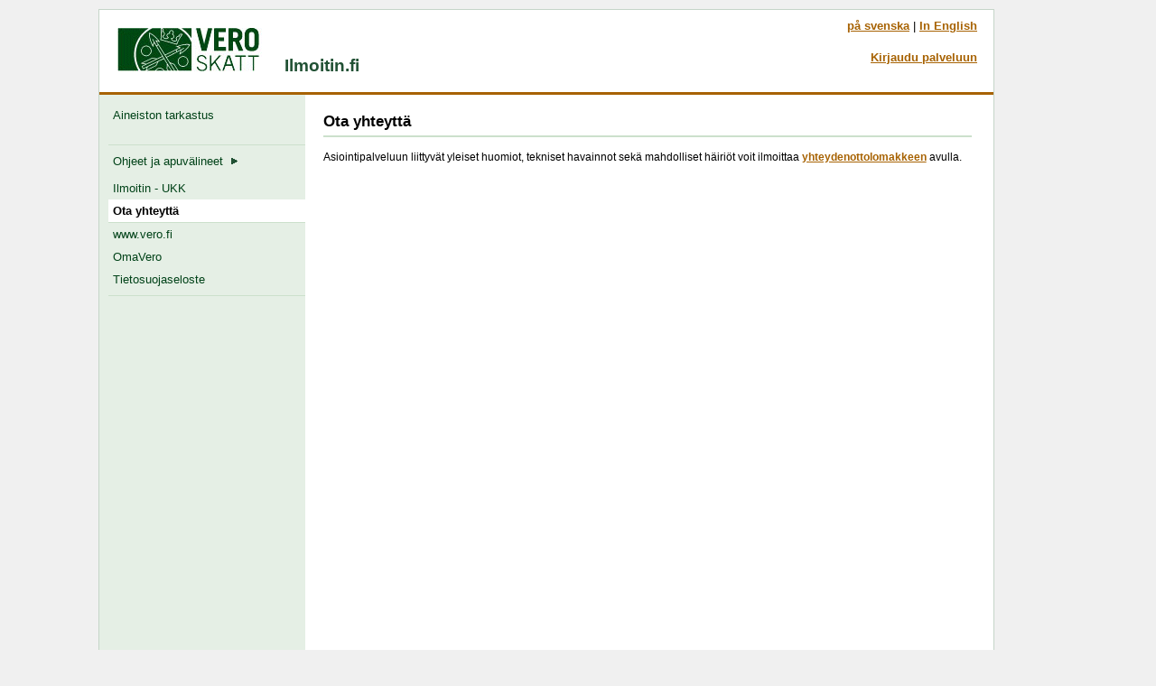

--- FILE ---
content_type: text/html;charset=ISO-8859-1
request_url: https://www.ilmoitin.fi/webtamo/sivut/Palaute;jsessionid=10ACAB996C6DB28079B3458458E0C29A
body_size: 1560
content:
<!DOCTYPE html>
<html xmlns="http://www.w3.org/1999/xhtml" xml:lang="fi" lang="fi">
<head>
	<title>Ota yhteyttä - Ilmoitin.fi</title>
	<meta http-equiv="Content-Type" content="text/html;charset=ISO-8859-1"/>
	<meta http-equiv="X-UA-Compatible" content="IE=edge"/>
	<link rel="stylesheet" href="../css/main-min.css" type="text/css" media="screen" title="main"/>
	<link rel="stylesheet" href="../css/ilmoitin-min.css" type="text/css"/>
</head>
<body>

<div><span><!-- '096593BA8808-instance' --></span></div>
<div class="invisible"><a name="alku">Apulinkit</a><a href="#sisalto">Suoraan sisältöön</a><a href="#navi">Valikkoon</a></div>
<!-- main container -->
<div class="maincontainer">
	<!-- top bar -->
	<div class="topbar">
		<div class="topbar_left">
			<a href="./Esittelysivu"><img src="../kuvat/verologo.gif" style="width:180px;height:48px;" alt="Etusivulle" title="Etusivulle"/></a> Ilmoitin.fi <span class="sovellusotsikkodemo">&nbsp;</span>
		</div>
		<div class="topbar_right" style="max-width: 400px;">
			<div class="langselection">
				<a lang="sv" href="./Palaute?kieli=sv">på svenska</a> | <a lang="en" href="./Palaute?kieli=en">In English</a>
			</div>
			<div class="whitespace20px">&nbsp;</div>
			<div class="username">
				<span></span>
				<a href="./Tunnistus?tapa=kaikki">Kirjaudu palveluun</a><br/>
				
				
			</div>
		</div>
	</div>
	<!-- /top bar -->
	<!-- vasen valikko -->
	<div>
	<div class="navibar">
		<div class="navilist">
			
			<a href="./AineistonTarkastus" class="navilinkline">Aineiston tarkastus&nbsp;&nbsp;</a>
			
			<div class="navilinkexpandablegroup">
				<ul style="list-style-type:none;margin:0;padding:0;">
					<li></li>
					<li></li>
					<li></li>
				</ul>
			</div>
			
			<div class="navilinkexpandablegroup">
				<ul style="list-style-type:none;margin:0;padding:0;">
					<li></li>
				</ul>
			</div>
			
			
			
			<div class="navilinkexpandablegroup">
				<ul style="list-style-type:none;margin:0;padding:0;">
					<li></li>
				</ul>
			</div>

			<div class="navilinkgroup">
				<a href="./Ohjeet" class="navilinkline" aria-expanded="false">Ohjeet ja apuvälineet&nbsp;&nbsp;<img src="/webtamo/kuvat/arrowrightgreenbg.gif" style="width:9px;height:9px;" alt="Avaa alavalikko" title="Avaa alavalikko"/></a>
				<div class="navilinkexpandablegroup">
					<ul style="list-style-type:none;margin:0;padding:0;">
						<li></li>
						<li></li>
						<li></li>
						<li></li>
						<li></li>
						<li></li>
					</ul>
				</div>
				<a href="./Faqohje" class="navilinkline">Ilmoitin - UKK</a>
				<a href="./Palaute" class="navilinkline naviheadlineselected">Ota yhteyttä</a>
				<a href="http://www.vero.fi/fi-FI" class="navilinkline" target="_blank">www.vero.fi</a>
				<a class="navilinkline" target="_blank" href="http://www.vero.fi/omavero">OmaVero</a>
				
				<a href="https://www.vero.fi/tietoa-verohallinnosta/verohallinnon_esittely/verohallinnon_rekisteri/tietoa_verotuksen_tietojarjestelmast/" class="navilinkline" target="_blank">Tietosuojaseloste</a>
			</div>
		</div>
	</div>
</div>
	<!-- /vasen valikko -->
	<!-- sisaltoalue -->
	<div class="contentcontainer">
		<div class="contentarea">
			
	<div class="h1containerunderlined">
		<h1><span>Ota yhteyttä</span></h1>
	</div>

	<p class="introduction">
		<span>Asiointipalveluun liittyvät yleiset huomiot, tekniset havainnot sekä mahdolliset häiriöt voit ilmoittaa </span>
		<a href="https://www.vero.fi/sahkoiset-asiointipalvelut/ilmoitinfi-yhteydenotto/" target="_blank">yhteydenottolomakkeen</a>
		<span> avulla.</span>
	</p>

<!--	<p class="introduction">-->
<!--		<span wicket:id="teksti_palaute">[teksti]</span>-->
<!--		<a wicket:id="uusipalautelinkki"></a>-->
<!--	</p>-->

	<div id="rightColumn">
		<span>
</span>
	</div>

		</div>
	</div>
	<!-- /sisaltoalue -->
</div>
<!-- /main container -->
<div class="invisible"><a href="#alku">Sivun alkuun</a><a href="#sisalto">Suoraan sisältöön</a><a href="#navi">Valikkoon</a></div>

<script type="text/javascript" id="oc-start-up" data-oc-service="${data.oc.service.fi}" src="https://occhat.elisa.fi/chatserver//Scripts/oc-chat-v2.js" data-oc-language="fi_FI"></script>
</body>
</html>


--- FILE ---
content_type: text/css
request_url: https://www.ilmoitin.fi/webtamo/css/main-min.css
body_size: 5230
content:
body{width:100%;font-family:Verdana,Arial,Helvetica,sans-serif;font-size:.9em;color:#000;background-color:#f0f0f0;margin:0;text-align:center}.maincontainer{position:relative;float:left;border:solid 1px #c5d5c8;width:990px;background-color:#fff;margin:10px auto;padding:0;text-align:left}.popupcontainer{width:730px;position:relative;float:left;background-color:#fff;margin:10px 10px 10px 10px;padding:0;border:solid 1px #c5d5c8;text-align:left}.helpheadingcontainer{position:relative;float:left;width:690px;margin:0;padding:0 20px 0 20px}.contentcontainer{width:77%;position:relative;float:left;background-color:#fff;margin:0;padding:0}.popupcontentcontainer{width:77%;position:relative;float:left;background-color:#fff;margin:0;padding:0}.helpcontentcontainer{width:530px;position:relative;float:left;background-color:#fff;margin:0;padding:0}.contentcontainersmall{width:65%;position:relative;float:left;background-color:#fff;margin:0;padding:0}.contentcontainerwide{width:100%;position:relative;float:left;background-color:#fff;margin:0;padding:0}.contentarea{position:relative;//float:left;margin:0 0 20px 0;padding:0 20px 20px 20px}.helpcontentarea{position:relative;float:left;width:490px;margin:0 0 20px 0;padding:0 20px 20px 20px}.footerarea{position:relative;float:left;margin:0;padding:0;width:100%}.topbar{position:relative;float:left;width:100%;background-color:#fff;margin:0;padding:10px 0 8px 0;border-bottom:solid 3px #a76202}.topbar_left{position:relative;float:left;margin:0;padding:10px 0 10px 20px;font-size:1.3em;font-weight:bold;color:#215134}.topbar_right{position:relative;float:right;margin:0;padding:0 18px 0 30px;text-align:right;font-size:.9em;vertical-align:bottom}.langselection{position:relative;text-align:right;visibility:visible}.username{position:relative;float:right;padding:0 0 0 30px;text-align:right;vertical-align:bottom}.whitespace5px{width:99%;height:5px;overflow:hidden;margin:0;padding:0;border-bottom:solid 0 #cce0cc}.whitespace10px{width:99%;height:10px;overflow:hidden;margin:0;padding:0;border-bottom:solid 0 #cce0cc}.whitespace20px{width:99%;height:20px;overflow:hidden;margin:0;padding:0;border-bottom:solid 0 #cce0cc}.whitespace400px{width:99%;height:400px;position:relative;float:left;margin:0;padding:0;border-bottom:solid 0 #cce0cc}.instructionbar{width:23%;height:800px;position:relative;float:left;margin:0;padding:0;background-color:#e5efe5;overflow:hidden}.instructioncontainer{position:relative;float:left;margin:10px 0 0 0;padding:0 10px 0 10px;font-size:.9em;overflow:hidden}.portletbar{width:34.9%;position:relative;float:left;margin:0;padding:0 0 20px 0;background-color:#fff}.portletcontainer{position:relative;float:left;margin:10px 0 0 0;padding:0 10px 0 10px;font-size:.9em}.portlet{width:300px;position:relative;float:left;margin:20px 0 0 5px;padding:0;border:solid 1px #c5d5c8;overflow:hidden}.portletnoline{width:300px;position:relative;float:left;margin:20px 0 0 5px;padding:0;border:solid 0 #c5d5c8;overflow:hidden;text-align:center}.portlethead{width:285px;position:relative;float:left;font-weight:bold;margin:0;padding:5px 7px 5px 8px;border:solid 0 #c5d5c8;background-color:#e7eee7;overflow:hidden}.portletcontent{width:300px;position:relative;float:left;margin:0;padding:10px 0 15px 0;border:solid 0 #c5d5c8;overflow:hidden}.navilinkbar{width:180px;height:700px;position:relative;float:left;margin:0;padding:0 0 0 10px;background-color:#fff;overflow:hidden}.navibar{width:23%;height:700px;position:relative;float:left;margin:0;padding:0;background-color:#e5efe5;overflow:hidden}.navilist{position:relative;float:left;width:218px;margin:10px 0 0 0;padding:0 10px 0 10px}.navilinkline{position:relative;float:left;width:200px;padding:5px 3px 5px 5px;text-decoration:none;font-size:.9em;overflow:hidden;border-bottom:solid 0 #cce0cc;font-weight:normal;color:#004218}.navilink{position:relative;float:left;width:200px;padding:5px 3px 5px 5px;text-decoration:none;font-size:.9em;overflow:hidden;font-weight:normal;color:#004218}.navisublink{position:relative;float:left;width:188px;padding:5px 3px 5px 20px;margin:0;overflow:hidden;text-decoration:none;font-weight:normal;color:#004218}.navisublinkline{position:relative;float:left;width:188px;padding:5px 3px 5px 20px;margin:0;overflow:hidden;text-decoration:none;font-weight:normal;color:#004218;border-bottom:solid 0 #cce0cc}.navilinklineselected{position:relative;float:left;width:218px;padding:5px 3px 5px 5px;text-decoration:none;font-size:.9em;overflow:hidden;border-bottom:solid 0 #cce0cc;color:#004218;background-color:#fff}.naviheadlineselected{position:relative;float:left;width:218px;padding:5px 3px 5px 5px;text-decoration:none;font-size:.9em;overflow:hidden;border-bottom:solid 1px #cce0cc;font-weight:bold;color:#000;background-color:#fff}.navilinkselected{position:relative;float:left;width:218px;padding:5px 3px 5px 5px;text-decoration:none;font-size:.9em;overflow:hidden;color:#004218;background-color:#fff}.navisublinkselected{position:relative;float:left;width:200px;padding:5px 3px 5px 20px;margin:0;overflow:hidden;text-decoration:none;font-weight:bold;color:#004218;background-color:#f2f7f2}.navilinkgroup{position:relative;float:left;padding:5px 0 5px 0;margin:5px 0 5px 0;text-decoration:none;overflow:hidden;border-bottom:solid 1px #cce0cc;border-top:solid 1px #cce0cc}.navilinkadditionalgroup{position:relative;float:left;margin:5px 0 0 0;padding:5px 0 5px 0;text-decoration:none;overflow:hidden;border-top:solid 1px #cce0cc}.navilinkexpandablegroup{position:relative;float:left;width:218px;padding:0 0 5px 0;text-decoration:none;font-size:.9em;overflow:hidden;border-top:solid 0 #e5efe5;background-color:#e5efe5}.navilink:hover,.navilinkline:hover{background-color:#f2f7f2}.navisublink:hover{background-color:#fff}.navilinkselected:hover,.navisublinkselected:hover,.navilinklineselected:hover{text-decoration:none}.stepindicator{width:100%;position:relative;float:left;margin:0 0 20px 0;padding:5px 0 5px 0;border-bottom:solid 2px #cce0cc;border-top:solid 2px #cce0cc;vertical-align:middle}.stepindicatorwithheader{width:100%;position:relative;float:left;margin:0;padding:5px 0 5px 0;border-bottom:solid 2px #cce0cc;border-top:solid 2px #cce0cc;vertical-align:middle}.stepindicatortop{width:100%;position:relative;float:left;margin:0;padding:5px 0 0 0;border-bottom:solid 1px #cce0cc;vertical-align:middle}.stepindicatorwithheadertop{width:100%;position:relative;float:left;margin:0;padding:5px 0 5px 0;border-bottom:solid 2px #cce0cc;vertical-align:middle}.stepname-small{height:30px;position:relative;float:left;font-size:.75em;color:#5b8062;padding:10px 8px 10px 5px;vertical-align:middle}.stepnamecentered-small{height:30px;position:relative;float:left;font-size:.75em;color:#5b8062;padding:16px 8px 10px 5px;vertical-align:middle}.stepnumber-small{position:relative;float:left;font-size:1em;color:#5b8062;padding:14px 2px 10px 2px;vertical-align:middle}.stepname{height:30px;position:relative;float:left;font-size:.8em;color:#5b8062;padding:10px 10px 10px 5px;vertical-align:middle}.stepnamecentered{height:30px;position:relative;float:left;font-size:.8em;color:#5b8062;padding:16px 8px 10px 5px;vertical-align:middle}.stepnumber{position:relative;float:left;font-size:1.4em;color:#5b8062;padding:11px 10px 10px 5px;vertical-align:middle}.stepnamecurrent{height:30px;position:relative;float:left;font-size:.8em;font-weight:bold;vertical-align:middle;color:#000;padding:7px 5px 7px 5px;margin:2px 0 2px 0;background-color:#fff}.stepnumbercurrent{position:relative;float:left;font-size:1.2em;font-weight:bold;color:#000;padding:6px 2px 10px 2px;margin:5px 0 0 0;background-color:#fff0d0}.stepindicator2ndlevel{position:relative;float:left;width:100%;font-size:.9em;background-color:#f9f9f9;border-top:solid 0 #cce0cc;border-bottom:solid 2px #cce0cc;padding:5px 0 5px 0;margin:0;overflow:hidden}.stepindicator2ndlevelstep{position:relative;float:left;padding:5px 10px 5px 10px;border-right:solid 0 #cce0cc;background-color:#f9f9f9;color:#666}.stepindicator2ndlevelstepselected{position:relative;float:left;padding:5px 10px 5px 10px;border-right:solid 0 #cce0cc;background-color:#fff0d0;color:#000;font-weight:bold}.breadcrumbtrail{width:100%;position:relative;float:left;margin:6px 0 0 0;padding:0;font-size:.9em;background-color:#f2f2f2}.breadcrumbtrailcontent{position:relative;float:left;margin:0;padding:8px 0 10px 10px;vertical-align:middle}.h1container{position:relative;float:left;width:99.5%;overflow:hidden;margin:20px 0 15px 0;padding:0}.h1containerunderlined{position:relative;float:left;width:99.5%;overflow:hidden;margin:20px 0 15px 0;padding:0 0 5px 0;border-bottom:solid 2px #cce0cc}.h1containertop{position:relative;float:left;width:99.5%;overflow:hidden;margin:15px 0 15px 0;padding:0}.h1containerunderlinedtop{position:relative;float:left;width:99.5%;overflow:hidden;margin:5px 0 15px 0;padding:0 0 5px 0;border-bottom:solid 2px #cce0cc}.h2containerunderlined{position:relative;float:left;width:99.5%;overflow:hidden;margin:10px 0 10px 0;padding:0 0 2px 0;border-bottom:solid 1px #cce0cc;vertical-align:bottom}.headingleft{position:relative;float:left;width:74%}.headingleft a{color:#000}.headingright{position:relative;float:right;width:25%}.pagecontextlink{position:relative;float:right;background-color:#e5efe5;padding:2px 10px 2px 10px;margin:0 0 0 6px;font-size:.9em;color:#004218;text-decoration:none;font-weight:normal}.pagecontextlink:hover{background-color:#cce0cc}.elementcontextlink{background-color:#cce0cc;padding:2px 5px 2px 5px;margin:0 0 0 4px;font-size:.85em;color:#004218;text-decoration:none;font-weight:bold}.elementcontextlink2{font-size:.9em}.elementcontextlink:hover{text-decoration:underline}h1{font-size:1.2em;margin:0;padding:0}h2{font-size:1.1em;margin:0;padding:0}h3{font-size:1em;margin:15px 0 10px 0;padding:0}h2.noticehead{font-size:1em;margin:0;padding:0}h3.noticehead{font-size:1em;margin:0;padding:0}h3.instructionbarheading{font-size:1em;margin:20px 0 0 0;padding:0}.formcontainer{position:relative;float:left;width:100%;overflow:hidden;margin:0 0 5px 0;padding:10px 0 0 0;background-color:#e5efe5}.formcontainer a{font-size:.9em}.formcontainerwithheading{position:relative;float:left;width:100%;margin:10px 0 5px 0;padding:0;background-color:#e5efe5}.formheadingcontainer{width:100%;overflow:hidden;vertical-align:top;padding:0;margin:0 0 10px 0;background-color:#cce0cc}.formheadingcontainer_expandable{font-size:.9em;width:100%;overflow:hidden;vertical-align:top;padding:0;margin:0;background-color:#cce0cc}.formheadingcontainer_expandable a{position:relative;float:left;width:700px;font-weight:bold;color:#222;padding:7px 10px 7px 10px;text-decoration:none}.formheadingcontainer_expandable a:hover{background-color:#d7e6d7}.formheading{font-size:.9em;padding:7px 10px 7px 10px;font-weight:bold}.formcellonethird{position:relative;float:left;width:230px;margin:0 0 10px 8px;padding:0;border:solid 0 #000}.formcellscalable{position:relative;float:left;margin:0 0 10px 8px;padding:0;border:solid 0 #000}.formcellonethirderror{position:relative;float:left;width:204px;margin:0 2px 0 2px;padding:0 2px 5px 8px;background-color:#ffefef;color:#f00;border:solid 1px #f00}.formcelltwothirds{position:relative;float:left;width:450px;margin:0 2px 10px 8px;padding:0;border:solid 0 #000}.formcellonehalf{position:relative;float:left;width:315px;margin:0 2px 10px 8px;padding:0;border:solid 0 #000}.formcellwhole{position:relative;float:left;width:675px;margin:0 2px 10px 8px;padding:0;border:solid 0 #000}.formcellhorizontal{position:relative;float:left;width:720px;margin:0 0 6px 0;padding:0;border:solid 0 #000}.formcellhorizontalerror{position:relative;float:left;width:100%;margin:6px 0 6px 0;padding:10px 0 5px 0;border:solid 0 #000;background-color:#ffefef;color:#f00;border-bottom:solid 1px #f00;border-top:solid 1px #f00}.formfieldlabel{padding:4px 0 2px 5px;font-size:.9em;font-weight:bold;color:#222}.formfieldlabel_bold{padding:4px 0 2px 5px;font-size:.9em;font-weight:bold;color:#222}.formfieldlabel_normal{padding:4px 0 2px 5px;font-size:.9em;font-weight:normal;color:#222}.formfieldlabel_indented{padding:10px 0 4px 0;font-size:.9em;font-weight:normal;color:#222}.formfield{padding:4px 0 4px 7px}.formfieldfloat{position:relative;float:left;padding:0}.formeditlink{padding:0 0 4px 5px}.checkboxcontainer{clear:both;margin:0;padding:0}.checkboxcontainerindent{clear:both;margin:0 0 0 5px;padding:0}.checkboxcontaineroneline{position:relative;float:left;margin:0;padding:0}.checkboxfield{position:relative;float:left;padding:2px 0 3px 0;width:18px}.checkboxlabel{position:relative;float:left;width:88%;padding:2px 0 3px 5px;font-size:.9em;font-weight:normal;color:#222}.checkboxlabelshort{position:relative;float:left;padding:2px 10px 3px 5px;font-size:.9em;font-weight:normal;color:#222}.tablecontainer{position:relative;float:left;overflow:hidden;margin:0 0 10px 0;padding:0;width:100%}.contenttable{position:relative;float:left;margin:0;padding:0;width:100%;font-size:1em;border-collapse:collapse;border-bottom:solid 2px #cce0cc}.contenttable a{font-size:.9em}.contenttable th a{font-size:.9em;color:#000}.contenttable th{text-align:left;vertical-align:top;background-color:#cce0cc;font-size:.9em;padding:7px 10px 7px 10px}th.rowheadingcellheading{text-align:left;padding:7px 2px 7px 10px}th.valuecellheading{text-align:right;padding:7px 10px 7px 10px}th.fieldcellheading{padding:7px 10px 7px 10px}th.textcellheading{padding:7px 10px 7px 10px}th.datecellheading{padding:7px 10px 7px 10px}th.rowheadingfull{width:316px;font-weight:normal;font-size:1em;background-color:#fff;border-bottom:solid 1px #cce0cc;vertical-align:top;padding:7px 10px 7px 10px}th.rowheadingfullsum{width:316px;height:16px;font-weight:bold;font-size:.9em;background-color:#e5efe5;border-bottom:solid 1px #cce0cc;vertical-align:top;padding:10px 2px 10px 8px}th.rowheadingfullsubrows{width:316px;font-weight:normal;font-size:1em;color:#444;background-color:#f0f0f0;border-bottom:dashed 1px #cce0cc;vertical-align:top;padding:7px 10px 7px 10px}th.rowheadingfullhighlight{width:316px;font-weight:bold;font-size:.9em;background-color:#f0f0f0;border-bottom:solid 1px #cce0cc;vertical-align:top;padding:7px 2px 7px 8px}th.rowheadingfullhighlight2{width:316px;font-weight:bold;font-size:.9em;background-color:#f7f7f7;border-bottom:solid 1px #cce0cc;vertical-align:top;padding:7px 2px 7px 8px;border-bottom:dashed 1px #cce0cc}th.rowheadingindented{width:270px;font-weight:normal;font-size:1em;background-color:#fff;border-bottom:solid 1px #cce0cc;vertical-align:top;padding:7px 5px 7px 5px}th.rowheadingindentedsum{width:270px;height:16px;font-weight:bold;font-size:.9em;background-color:#e5efe5;border-bottom:solid 1px #cce0cc;vertical-align:top;padding:10px 5px 10px 5px}th.rowheadingindentedsubrows{width:270px;font-weight:normal;font-size:1em;background-color:#fff;border-bottom:dashed 1px #cce0cc;vertical-align:top;padding:7px 5px 7px 5px}th.rowheadingindentedempty{width:270px;font-size:0;background-color:#fff;height:0;visibility:hidden;overflow:hidden;padding:0}th.rowheadingindented2{width:224px;font-weight:normal;font-size:1em;background-color:#fff;border-bottom:solid 1px #cce0cc;vertical-align:top;padding:7px 5px 7px 5px}th.rowheadingindented2subrows{width:224px;font-weight:normal;font-size:1em;background-color:#fff;border-bottom:dashed 1px #cce0cc;vertical-align:top;padding:7px 5px 7px 5px}th.rowheadingindented2empty{width:224px;font-size:0;background-color:#fff;height:0;visibility:hidden;overflow:hidden;border-bottom:solid 1px #cce0cc;padding:0}th.rowheadingindented2sum{width:224px;height:16px;font-weight:bold;font-size:.9em;background-color:#e5efe5;border-bottom:solid 1px #cce0cc;vertical-align:top;padding:10px 5px 10px 5px}th.rowheadingindented3empty{width:304px;font-size:0;background-color:#fff;height:0;visibility:hidden;overflow:hidden;border-bottom:solid 1px #cce0cc;padding:0}.contenttable td{text-align:left;padding:7px 5px 7px 5px;border-bottom:solid 1px #cce0cc;vertical-align:top}.contenttable tfoot td{text-align:left;padding:7px 10px 7px 10px;border-bottom:solid 0 #cce0cc;vertical-align:top}.contenttable tfoot th{text-align:left;padding:10px 10px 10px 10px;border-bottom:solid 0 #cce0cc;vertical-align:top}.contenttable tr.emptyrow{height:0;padding:0}.contenttable td.fieldcell{padding:6px 10px 6px 10px;text-align:left;width:130px}.contenttable td.fieldcellbg{padding:6px 10px 6px 10px;text-align:left;width:130px;background-color:#f8f8f8}.contenttable td.fieldcellwide{padding:6px 10px 6px 10px;text-align:left;width:204px}.contenttable td.fieldcellsubrows{padding:6px 10px 6px 10px;text-align:left;width:130px;border-bottom:dashed 1px #cce0cc}.contenttable td.fieldcellsubrowsbg{padding:6px 10px 6px 10px;text-align:left;width:130px;border-bottom:dashed 1px #cce0cc;background-color:#f8f8f8}.contenttable td.fieldcellempty{text-align:left;width:130px;height:0;font-size:0;visibility:hidden;overflow:hidden;padding:0}.contenttable td.fieldcellsum{text-align:right;background-color:#e5efe5;width:95px;font-weight:bold;font-size:.9em;vertical-align:top;padding:10px 35px 10px 10px}.contenttable td.fieldcellbuttonsum{text-align:left;background-color:#e5efe5;width:130px;font-weight:bold;font-size:.9em;vertical-align:top;padding:6px 5px 6px 5px}.contenttable td.fieldcellhighlight{padding:6px 10px 6px 10px;text-align:left;width:120px;background-color:#f7f7f7}.contenttable td.fieldcellhighlight2{padding:6px 10px 6px 10px;text-align:left;width:120px;background-color:#f7f7f7;border-bottom:dashed 1px #cce0cc}.contenttable td.fieldcellid{padding:6px 10px 6px 10px;text-align:left;width:60px}.contenttable td.fieldcellidempty{text-align:left;width:70px;height:0;font-size:0;visibility:hidden;overflow:hidden;padding:0}.contenttable td.valuecell{text-align:right;width:130px;padding:7px 10px 7px 10px}.contenttable td.valuefieldcell{padding:5px 10px 5px 10px;text-align:right;width:130px}.contenttable td.valuefieldcellbg{padding:5px 10px 5px 10px;text-align:right;width:130px;background-color:#f8f8f8}.contenttable td.valuecellsubrows{text-align:right;width:130px;padding:7px 10px 7px 10px;border-bottom:dashed 1px #cce0cc}.contenttable td.valuefieldcellsubrows{text-align:right;width:130px;padding:5px 10px 5px 10px;border-bottom:dashed 1px #cce0cc}.contenttable td.valuefieldcellsubrowsbg{text-align:right;width:130px;padding:5px 10px 5px 10px;border-bottom:dashed 1px #cce0cc;background-color:#f7f7f7}.contenttable td.valuecellbg{text-align:right;width:120px;padding:7px 10px 7px 10px;background-color:#f8f8f8}.contenttable td.valuecellbgsubrows{text-align:right;width:120px;padding:7px 10px 7px 10px;border-bottom:dashed 1px #cce0cc;background-color:#f8f8f8}.contenttable td.valuecellsum{text-align:right;background-color:#e5efe5;width:120px;font-weight:bold;font-size:.9em;vertical-align:top;padding:10px 10px 10px 10px;border-bottom:dashed 0 #cce0cc}.contenttable td.valuecellempty{text-align:right;width:130px;height:0;visibility:hidden;overflow:hidden;font-size:0;padding:0}.contenttable td.textcell{text-align:left;width:120px;padding:7px 10px 7px 10px}.contenttable td.textcellsubrows{text-align:left;width:120px;padding:7px 10px 7px 10px;border-bottom:dashed 1px #cce0cc}.contenttable td.textcellspansubrows{text-align:left;width:120px;padding:7px 10px 7px 10px;border-bottom:dashed 0 #cce0cc}.contenttable td.textcellbg{text-align:left;width:120px;padding:7px 10px 7px 10px;background-color:#f8f8f8}.contenttable td.textcellbgsubrows{text-align:left;width:120px;padding:7px 10px 7px 10px;border-bottom:dashed 1px #cce0cc;background-color:#f8f8f8}.contenttable td.textcellsum{text-align:left;background-color:#e5efe5;width:120px;font-weight:bold;font-size:.9em;vertical-align:top;padding:10px 10px 10px 10px}.contenttable td.textcellempty{text-align:left;width:130px;height:0;visibility:hidden;overflow:hidden;font-size:0;padding:0}.contenttable td.namecell{text-align:left;width:180px;padding:7px 10px 7px 10px}.contenttable td.namecellbg{text-align:left;width:180px;padding:7px 10px 7px 10px;background-color:#f7f7f7}.contenttable td.namecellempty{text-align:left;width:190px;height:0;visibility:hidden;overflow:hidden;font-size:0;padding:0}.contenttable td.textcell2{text-align:left;width:167px;padding:7px 10px 7px 10px}.contenttable td.textcell2subrows{text-align:left;width:167px;padding:7px 10px 7px 10px;border-bottom:dashed 1px #cce0cc}.contenttable td.textcell2spansubrows{text-align:left;width:167px;padding:7px 10px 7px 10px;border-bottom:dashed 0 #cce0cc}.contenttable td.textcell2bg{text-align:left;width:167px;padding:7px 10px 7px 10px;background-color:#f7f7f7}.contenttable td.textcell2bgsubrows{text-align:left;width:167px;padding:7px 10px 7px 10px;border-bottom:dashed 1px #cce0cc;background-color:#f7f7f7}.contenttable td.textcell2sum{text-align:left;background-color:#e5efe5;width:167px;font-weight:bold;font-size:.9em;vertical-align:top;padding:10px 10px 10px 10px}.contenttable td.textcell2empty{text-align:left;width:177px;height:0;visibility:hidden;overflow:hidden;font-size:0;padding:0}.contenttable td.textcellwide{text-align:left;width:316px;padding:7px 5px 7px 5px}.contenttable td.textcellwideindented{text-align:left;width:270px;padding:7px 5px 7px 5px}.contenttable td.textcellwideindentedsubrows{text-align:left;width:270px;padding:7px 5px 7px 5px;border-bottom:dashed 1px #cce0cc}.contenttable td.textcellwidesubrows{text-align:left;width:316px;padding:7px 5px 7px 5px;border-bottom:dashed 1px #cce0cc}.contenttable td.textcellwidebg{text-align:left;width:316px;padding:7px 5px 7px 5px;background-color:#f7f7f7}.contenttable td.textcellwidebgsubrows{text-align:left;width:316px;padding:7px 5px 7px 5px;border-bottom:dashed 1px #cce0cc;background-color:#f7f7f7}.contenttable td.textcellwidesum{text-align:left;background-color:#e5efe5;width:316px;font-weight:bold;font-size:.9em;vertical-align:top;padding:10px 5px 10px 5px}.contenttable td.textcellwideempty{text-align:left;width:326px;height:0;visibility:hidden;overflow:hidden;font-size:0;padding:0}.contenttable td.editcell{text-align:right;padding:7px 10px 7px 10px;width:84px}.contenttable td.editcellsubrows{text-align:right;padding:7px 10px 7px 10px;width:84px;border-bottom:dashed 0 #cce0cc}.contenttable td.editcellsuperrows{text-align:right;padding:7px 10px 7px 10px;width:84px;background-color:#f0f0f0;border-bottom:dashed 1px #cce0cc}.contenttable td.editcellsubrows2{text-align:right;width:84px;border-bottom:dashed 1px #cce0cc}.contenttable td.editcellempty{text-align:right;width:84px;height:0;visibility:hidden;overflow:hidden;font-size:0;padding:0}.contenttable td.editcellsum{text-align:right;background-color:#e5efe5;vertical-align:top;width:84px;padding:6px 10px 6px 10px}.contenttable td.editcellhighlight{text-align:right;width:84px;background-color:#f0f0f0;border-bottom:solid 1px #cce0cc}.contenttable td.editcellhighlight2{text-align:right;width:84px;background-color:#f7f7f7;border-bottom:dashed 1px #cce0cc}.contenttable td.datecell{text-align:left;width:84px}.contenttable td.datecellsuperrows{text-align:left;width:84px;border-bottom:dashed 1px #cce0cc}.contenttable td.datecellsubrows{text-align:left;width:84px;border-bottom:dashed 0 #cce0cc}.contenttable td.datecellempty{text-align:right;width:84px;height:0;visibility:hidden;overflow:hidden;font-size:0;padding:0}.contenttable td.datecellsum{text-align:left;font-weight:bold;font-size:.9em;background-color:#e5efe5;vertical-align:top;width:84px;padding:10px 5px 10px 5px}.contenttable td.idcellsum{background-color:#e5efe5;width:36px;font-weight:bold;padding:10px 2px 10px 8px}.contenttable td.idcell{width:36px;padding:7px 2px 7px 8px}.contenttable td.idcellsubrows{width:36px;padding:7px 2px 7px 8px;border-bottom:dashed 1px #cce0cc}.contenttable td.indentcell{width:36px}.contenttable td.indentcellsum{width:36px;background-color:#e5efe5}.contenttable td.indentcellsubrows{width:36px;border-bottom:solid 0 #cce0cc}.contenttable td.indentcellempty{width:36px;height:0;visibility:hidden;overflow:hidden;font-size:0;padding:0}.selectionlistnormal{margin:0;padding:0;width:160px}.selectionlisttable{margin:0;padding:0;width:120px}.selectionlisttablewide{margin:0;padding:0;width:210px}.selectionlistsmall{margin:0;padding:0;width:80px}.selectionlistwide{margin:0;padding:0;width:280px}.valuetextfield{margin:0;padding:1px 3px 1px 3px;text-align:right;width:92px}.smallvaluetextfield{margin:0;padding:1px 3px 1px 3px;text-align:right;width:40px}.datetextfield{margin:0;padding:1px 3px 1px 3px;text-align:left;font-size:.9em;width:92px}.idtextfield{margin:0;padding:1px 3px 1px 3px;text-align:left;width:80px}.smalltextfield{margin:0;padding:0 3px 0 3px;text-align:left;width:40px}.tabletexttextfield{margin:0;padding:0;text-align:left;width:118px}.texttextfield{margin:0;padding:1px 3px 1px 3px;text-align:left;width:200px}.filetextfield{margin:0;padding:1px 3px 1px 3px;text-align:left;width:210px;background-color:#eee}.ziptextfield{margin:4px 0 0 0;padding:1px 3px 1px 3px;text-align:left;width:40px}.citytextfield{margin:4px 0 0 0;padding:1px 3px 1px 3px;text-align:left;width:145px}.nametextfield{margin:0;padding:0;text-align:left;width:155px}.tabletextarea{margin:0;padding:0;text-align:left;width:210px}.textareanormal{margin:0;padding:0;text-align:left;width:300px;height:51px}.textareasmall{margin:0;padding:0;text-align:left;width:210px;height:34px}.textarealarge{margin:0;padding:0;text-align:left;width:690px;height:85px}.bulletlist{width:95%;position:relative;float:left;margin:10px 0 15px 0}.helpbulletlist{width:95%;position:relative;float:left;margin:0 0 15px 0}ul.linklist{list-style-type:square;list-style-position:outside;color:#000;margin:8px 0 0 30px;padding:0;font-size:.9em}ul.linklist li{margin:0 0 5px 0}ul.linklist li span{color:#a76202}ul.textlist{list-style-type:square;list-style-position:outside;color:#000;margin:8px 0 0 30px;padding:0}ul.textlist li{margin:0 0 5px 0}ul.textlist li span{color:#000}ul.formtextlist{list-style-type:disc;list-style-position:outside;color:#215134;margin:0 0 0 20px;padding:5px 0 0 0}ul.formtextlist li{margin:0 0 2px 0;padding:0}ul.formtextlist li span{color:#000;padding:2px 0 0 0}.noticearea{position:relative;float:left;width:100%;margin:0 0 10px 0;padding:0;border-bottom:solid 1px #ffb953;border-top:solid 1px #ffb953;background-color:#fff0d0;overflow:hidden}.okfeedbackarea{position:relative;float:left;width:100%;margin:0 0 10px 0;padding:0;border-bottom:solid 1px #599459;border-top:solid 1px #599459;background-color:#f4f8f4;overflow:hidden}.noticecellleft{position:relative;float:left;padding:10px 0 10px 15px}.noticecelltext{position:relative;float:left;width:90%;font-size:.9em;padding:10px 15px 10px 10px}.noticecellright{position:relative;float:right;padding:10px 0 10px 0}.errorarea{position:relative;float:left;width:100%;margin:0 0 10px 0;padding:0;border-bottom:solid 1px #f00;border-top:solid 1px #f00;background-color:#ffefef;color:#000;overflow:hidden}.formerror{position:relative;float:left;width:100%;margin:0 0 10px 0;padding:10px 0 10px 0;border-bottom:solid 1px #f00;border-top:solid 1px #f00;background-color:#ffefef;color:#f00;font-size:.9em;overflow:hidden}.contenttable td.tableerror{margin:0;padding:10px 0 5px 10px;border-bottom:solid 0 #f00;border-top:solid 1px #f00;background-color:#ffefef;color:#000;font-size:.9em;overflow:hidden}.contenttable tr.errorrow td,.contenttable tr.errorrow th{background-color:#ffefef;color:#f00;border-bottom:solid 1px #f00}.formerrormessage{position:relative;float:left;width:80%;margin:0 0 5px 0;padding:0 0 0 15px;color:#f00;font-size:.9em;overflow:hidden}.formerroricon{position:relative;float:left;margin:0;padding:0}.formerrortext{position:relative;float:left;margin:0;padding:0 0 0 10px}.highlightlink{position:relative;float:left;width:98%;font-size:.9em;background-color:#f7f7f7;border:solid 1px #cce0cc;padding:10px 2px 10px 0;margin:10px 0 0 0;overflow:hidden}.highlightlinkcolumn{position:relative;float:left;width:345px;height:120px;font-size:.9em;background-color:#f7f7f7;border:solid 1px #cce0cc;padding:15px 2px 20px 0;margin:10px 5px 0 5px;overflow:hidden}.highlightlinkbullet{position:relative;float:left;padding:0 0 0 15px}.highlightlinktext{position:relative;float:left;width:85%;padding:0 0 0 10px}.highlightlinktext p{padding:0;margin:10px 0 0 0}.highlightlinkbutton{position:relative;float:left;width:80%;padding:15px 0 0 0}.highlightlinkheading{font-weight:bold;font-size:1.1em}.footer{position:relative;float:left;width:100%;overflow:hidden;padding:0;margin:20px 0 0 0}.header{position:relative;float:left;width:100%;overflow:hidden;padding:0 0 10px 0;margin:0}.pageoperations{position:relative;float:left;width:100%;border-top:solid 2px #cce0cc;padding:3px 0 5px 0}.pageoperations a{font-size:.9em}.pageoperationsheader{position:relative;float:left;width:100%;border-top:solid 0 #cce0cc;margin:0;padding:3px 0 5px 0}.shareoperations{position:relative;float:left;width:100%;border-top:solid 1px #cce0cc;background-color:#e7eee7;margin:0 0 6px 0;padding:12px 0 12px 0}.shareoperationcellleft{position:relative;float:left;padding:0 0 0 20px;font-size:.8em}.shareoperationcellright{position:relative;float:right;padding:0 20px 0 10px}.browsingoperations{font-size:.9em}.tableoperations{position:relative;float:left;width:100%;font-size:1em;margin:8px 0 0 0}.tableoperations a{font-size:.9em;padding:0 0 6px 0;margin:0}.tableoperations img{width:11px;height:11px;padding:1px 0 0 0;margin:0}.left{position:relative;float:left;width:235px;margin:5px 5px 5px 0}.leftfull{position:relative;float:left;width:96%;margin:5px 0 5px 5px}.center{position:relative;float:left;width:235px;margin:5px 0 5px 5px;text-align:center}.right{position:relative;float:right;width:235px;text-align:right;margin:5px 0 5px 5px}.rightfull{position:relative;float:right;width:700px;text-align:right;margin:0 5px 0 0;vertical-align:middle}a{font-weight:bold;color:#a76202;border:0 solid #fff}a:hover{color:#004218}img{border:0 solid #fff}button{padding:2px 12px 2px 12px}.formbutton{padding:0 15px 0 15px}.left button{margin:0 5px 0 0}.right button{margin:0 0 0 5px}.whitespace{height:8px;overflow:hidden;margin:0;padding:0}.additionaltext{font-size:.9em;font-style:italic;font-weight:normal}.tiptext{font-size:.9em;font-weight:normal;color:#aaa}.update{font-size:.8em;font-style:italic;font-weight:normal;color:#888}.introduction{width:99%;margin:0 0 10px 0;padding:0}.disabled{color:#aaa}a.disabled{font-weight:bold;text-decoration:underline;color:#aaa;border:0 solid #fff}.invisible{position:relative;float:left;height:10px;visibility:hidden;margin:0;padding:0}.invisible a{font-size:.1em}.helpicon{width:14px;height:14px}.helplayer2{position:relative;margin:0;padding:0;background-color:#ccc;visibility:hidden}.helplayer{z-index:99;left:100px;top:0;position:absolute;font-weight:normal;visibility:hidden;float:left;background-color:#fff0d0;font-size:.9em;padding:5px 5px 5px 5px;border:solid 2px #ffb953}.popupbuttons{z-index:2;position:absolute;float:left;width:200px;top:1px;right:1px;visibility:visible;padding:10px 10px 0 10px}.popupbuttonsright{position:relative;float:right;width:200px;background-color:#e5efe5;text-align:right;padding:10px 10px 10px 10px;border:solid 2px #c5d5c8}.extensioncontainer{position:relative;float:left;width:100%;overflow:hidden;margin:0;padding:0}#extension{visibility:visible}#extension2{visibility:visible}#extension3{visibility:visible}#extension4{visibility:visible}.extensiontext{visibility:hidden;height:0}th.expandable{font-size:1em;background-color:#ededed;border-bottom:solid 1px #cce0cc;vertical-align:top;padding:0 0 0 10px}div.expandable{position:relative;float:left;vertical-align:top;padding:0 0 0 10px}.expandable a{font-weight:bold;color:#222;font-size:.9em}.expandable a.expandlink{position:relative;float:left;font-weight:bold;width:640px;padding:7px 10px 7px 0;margin:0;text-decoration:none;color:#222}th.expandable a{color:#000}th.expandable a.expandlink{padding:7px 0 7px 0}.expandable a.expandlink-short{position:relative;float:left;font-weight:bold;width:50px;overflow:visible;padding:7px 0 7px 0;margin:0;text-decoration:underline}.expandable a.expandlink-wide{position:relative;float:left;width:400px;overflow:visible;padding:7px 0 7px 0;margin:0;text-decoration:none;font-weight:normal}.expandable a.expandlink-image{position:relative;float:left;padding:10px 4px 7px 0;margin:0}th.expandable:hover{background-color:#fff0d0}div.expandable a.expandlink{padding:5px 0 6px 0}div.expandable a.expandlink-short{padding:5px 0 6px 0}div.expandable a.expandlink:hover{color:#004218;text-decoration:underline}div.expandable a.expandlink-image{padding:8px 4px 6px 0}.expandlink-image img{padding:0;margin:0}#hideTh1,#hideTh2,#hideTh3,#hideTh4,#hideTd1,#hideTd2,#hideTd3,#hideTd4,#hideTd5,#hideTd6,#hideTd7,#hideTd8,#hideTd9{visibility:visible;padding:7px 10px 7px 10px;font-size:1em;background-color:#ededed;border-bottom:solid 1px #cce0cc}.pickedLinks,.boxShadow,.fBoxShadow,.exampleBoxShadow,.contactBoxShadow{width:238px;background:transparent url(kuvat/box_shadow.gif) repeat-x bottom;padding:0 0 5px 0;margin:6px 0 12px 0}.exampleBoxShadow,.contactBoxShadow{width:100%}.exampleBox{background-color:#f6f9f6;border:1px solid #dbe9db;padding:14px 14px 14px 14px}.lajiContainer{display:inline-block;position:relative}.lajiAktivaattori{position:absolute;left:0;right:0;top:0;bottom:0}.lajiAktivaattoriPois{position:absolute;left:1000;right:0;top:0;bottom:0}.lajit td{border-bottom:1px solid #cce0cc}.lajit td:first-child{border-bottom:0}.ui-accordion .ui-accordion-header{display:block;cursor:pointer;position:relative;//margin-top:2px;padding:.5em .5em .5em .7em;min-height:0}.ui-accordion .ui-accordion-icons{padding-left:2.2em}.ui-accordion .ui-accordion-noicons{padding-left:.7em}.ui-accordion .ui-accordion-icons .ui-accordion-icons{padding-left:2.2em}.ui-accordion .ui-accordion-header .ui-accordion-header-icon{position:absolute;left:.5em;top:50%;margin-top:-8px}.ui-accordion .ui-accordion-content{padding:1em 2.2em;border-top:0;overflow:auto}.hanuricontainer .contenttable td{padding:0;border-color:#f0f0f0}